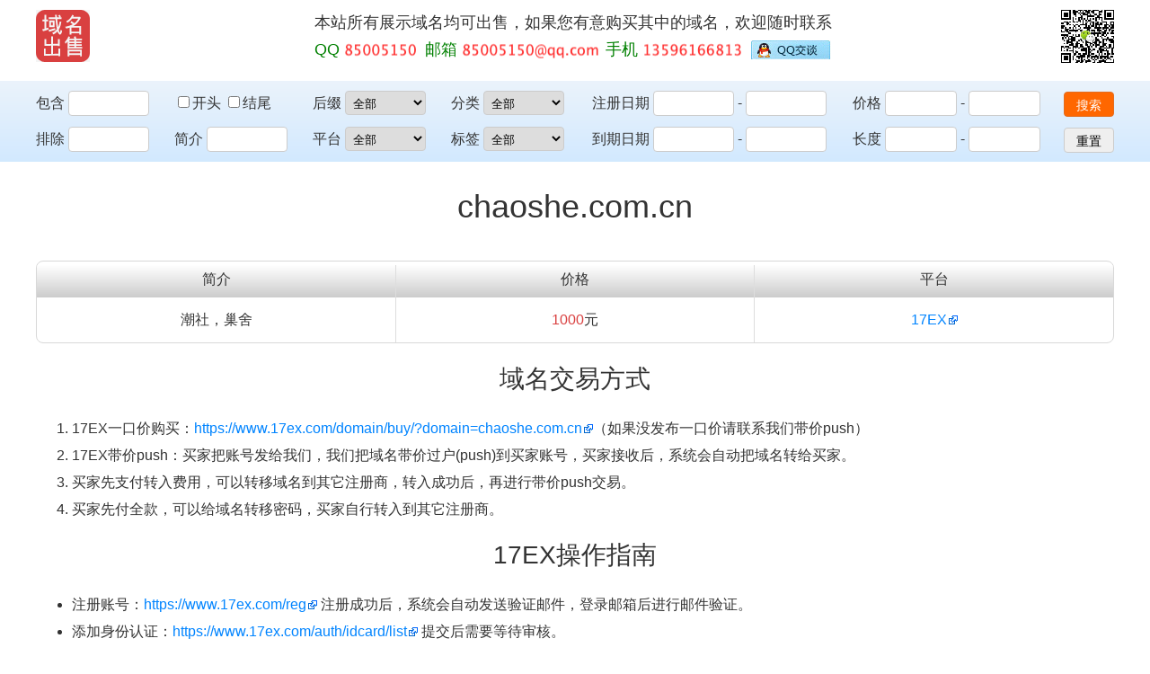

--- FILE ---
content_type: text/html; charset=utf-8
request_url: http://wap.chaoshe.com.cn/kcc/6517114167.html
body_size: 3193
content:
<!DOCTYPE html>
<html lang="zh-CN">
<head>
    <meta http-equiv="Content-Type" content="text/html; charset=utf-8">
    <meta name="viewport" content="width=device-width, initial-scale=1.0, maximum-scale=1.0, user-scalable=no">
    <meta name="keywords" content="chaoshe.com.cn，域名出售，域名交易，域名转让，购买域名，华天域名，huatian.net">
    <meta name="description" content="chaoshe.com.cn正在出售，明码标价，可以通过带价push、一口价、提供转移密码等多种方式购买">
    <title>chaoshe.com.cn 域名出售 domain for sale</title>
    <link rel="stylesheet" href="http://www.huatian.net/static/css/style.css">
    <link rel="shortcut icon" href="http://www.huatian.net/favicon.ico" type="image/x-icon">
</head>
<body>
    <div class="header">
        <div class="container">
            <a class="logo" href="http://www.huatian.net" title="点击返回首页">
                <span class="hidden">域名出售</span>
            </a>
            <div class="banner ms">本站所有展示域名均可出售，如果您有意购买其中的域名，欢迎随时联系</div>
            <div class="banner">
                <span class="contact_qq">QQ</span>
                <span class="contact_email">邮箱</span>
                <span class="contact_phone">手机</span>
                <a class="contact_qq_chat ms" href="http://wpa.qq.com/msgrd?v=3&amp;uin=85005150&amp;site=qq&amp;menu=yes"></a>
            </div>
            <div class="qrcode" title="用微信APP扫描二维码，加我微信"></div>
        </div>
    </div>

    <div class="search xs" id="search">
        <form action="http://www.huatian.net" class="container" id="search-form" method="get">
            <div class="search-prefix">
                <label for="prefix">包含</label>
                <input autocomplete="off" id="prefix" name="prefix" type="search">
            </div>
            <div class="search-position">
                <label>
                    <input id="start" name="start" type="checkbox" value="1">开头
                </label>
                <label>
                    <input id="end" name="end" type="checkbox" value="1">结尾
                </label>
            </div>
            <div class="search-exclude">
                <label for="exclude">排除</label>
                <input autocomplete="off" id="exclude" name="exclude" type="search">
            </div>
            <div class="search-intro">
                <label for="intro">简介</label>
                <input autocomplete="off" id="intro" name="intro" type="search">
            </div>
            <div class="search-suffix">
                <label for="suffix">后缀</label>
                <select id="suffix" name="suffix">
                    <option value="">全部</option>
                    <option value="com">com</option>
                    <option value="cn">cn</option>
                    <option value="com.cn">com.cn</option>
                    <option value="net">net</option>
                    <option value="net.cn">net.cn</option>
                    <option value="org.cn">org.cn</option>
                </select>
            </div>
            <div class="search-site">
                <label for="site">平台</label>
                <select id="site" name="site">
                    <option value="">全部</option>
                    <option value="ename">易名</option>
                    <option value="22">爱名</option>
                    <option value="aliyun">阿里云</option>
                    <option value="17ex">17EX</option>
                    <option value="juming">聚名</option>
                    <option value="qcloud">腾讯云</option>
                    <option value="pip">拍爱拍</option>
                    <option value="spaceship">SpaceShip</option>
                    <option value="west">西部</option>
                </select>
            </div>
            <div class="search-category">
                <label for="category">分类</label>
                <select id="category" name="category">
                    <option value="">全部</option>
                    <option value="1">短数字</option>
                    <option value="2">三数字</option>
                    <option value="3">四数字</option>
                    <option value="4">五数字</option>
                    <option value="5">其它数字</option>
                    <option value="6">短字母</option>
                    <option value="7">三声母</option>
                    <option value="8">三字母</option>
                    <option value="9">四声母</option>
                    <option value="10">四字母</option>
                    <option value="11">五声母</option>
                    <option value="12">五字母</option>
                    <option value="13">单拼</option>
                    <option value="14">双拼</option>
                    <option value="15">三拼</option>
                    <option value="16">四拼</option>
                    <option value="17">单词</option>
                    <option value="18">双单词</option>
                    <option value="19">字母单词</option>
                    <option value="20">单词字母</option>
                    <option value="21">双字母单词</option>
                    <option value="22">品牌</option>
                    <option value="23">其它字母</option>
                    <option value="24">两杂</option>
                    <option value="25">三杂</option>
                    <option value="26">其它杂米</option>
                </select>
            </div>
            <div class="search-tags">
                <label for="tags">标签</label>
                <select id="tags" name="tags">
                    <option value="">全部</option>
                    <option value="CVCV">CVCV</option>
                    <option value="区号">区号</option>
                </select>
            </div>
            <div class="search-reg-date">
                <label for="reg_date_gt">注册日期</label>
                <input autocomplete="off" id="reg_date_gt" name="reg_date_gt" pattern="^(19|20)\d\d[\-\/.](0[1-9]|1[012])[\-\/.](0[1-9]|[12][0-9]|3[01])$" type="text">
                <label for="reg_date_lt" class="flexible">-</label>
                <input autocomplete="off" id="reg_date_lt" name="reg_date_lt" pattern="^(19|20)\d\d[\-\/.](0[1-9]|1[012])[\-\/.](0[1-9]|[12][0-9]|3[01])$" type="text">
            </div>
            <div class="search-exp-date">
                <label for="exp_date_gt">到期日期</label>
                <input autocomplete="off" id="exp_date_gt" name="exp_date_gt" pattern="^(19|20)\d\d[\-\/.](0[1-9]|1[012])[\-\/.](0[1-9]|[12][0-9]|3[01])$" type="text">
                <label for="exp_date_lt" class="flexible">-</label>
                <input autocomplete="off" id="exp_date_lt" name="exp_date_lt" pattern="^(19|20)\d\d[\-\/.](0[1-9]|1[012])[\-\/.](0[1-9]|[12][0-9]|3[01])$" type="text">
            </div>
            <div class="search-price">
                <label for="price_gt">价格</label>
                <input autocomplete="off" id="price_gt" name="price_gt" pattern="^[0-9]*$" type="number">
                <label for="price_lt" class="flexible">-</label>
                <input autocomplete="off" id="price_lt" name="price_lt" pattern="^[0-9]*$" type="number">
            </div>
            <div class="search-len">
                <label for="len_gt">长度</label>
                <input autocomplete="off" id="len_gt" name="len_gt" pattern="^[0-9]*$" type="number">
                <label for="len_lt" class="flexible">-</label>
                <input autocomplete="off" id="len_lt" name="len_lt" pattern="^[0-9]*$" type="number">
            </div>
            <button class="search-button-submit" type="submit">搜索</button>
            <button class="search-button-reset" type="reset">重置</button>
        </form>
    </div>

    <div class="simple" id="simple">
        <a href="http://www.huatian.net?suffix=com.cn&amp;category=14">双拼.com.cn</a>
        <span onclick="show()">展开搜索</span>
    </div>

    <div class="main">
        <div class="container">
            <h1>chaoshe.com.cn</h1>
            
            <div class="section">
                <table class="section-table info">
                    <thead>
                        <tr>
                            <th>简介</th>
                            <th>价格</th>
                            <th>平台</th>
                        </tr>
                    </thead>
                    <tbody>
                        <tr>
                            <td>潮社，巢舍</td>
                            <td><span class="big red">1000</span>元</td>
                            <td><a href="https://www.17ex.com/domain/buy/?domain=chaoshe.com.cn" target="_blank">17EX</a></td>
                        </tr>
                    </tbody>
                </table>
            </div>

            <h2>域名交易方式</h2>
            
            <ol>
                <li>17EX一口价购买：<a href="https://www.17ex.com/domain/buy/?domain=chaoshe.com.cn" target="_blank">https://www.17ex.com/domain/buy/?domain=chaoshe.com.cn</a>（如果没发布一口价请联系我们带价push）</li>
                <li>17EX带价push：买家把账号发给我们，我们把域名带价过户(push)到买家账号，买家接收后，系统会自动把域名转给买家。</li>
                <li>买家先支付转入费用，可以转移域名到其它注册商，转入成功后，再进行带价push交易。</li>
                <li>买家先付全款，可以给域名转移密码，买家自行转入到其它注册商。</li>
            </ol>
            <h2>17EX操作指南</h2>
            <ul>
                <li>注册账号：<a href="https://www.17ex.com/reg" target="_blank">https://www.17ex.com/reg</a> 注册成功后，系统会自动发送验证邮件，登录邮箱后进行邮件验证。</li>
                <li>添加身份认证：<a href="https://www.17ex.com/auth/idcard/list" target="_blank">https://www.17ex.com/auth/idcard/list</a> 提交后需要等待审核。</li>
                <li>添加域名模板：<a href="https://www.17ex.com/template/add" target="_blank">https://www.17ex.com/template/add</a> 提交后需要等待审核。</li>
                <li>在线充值：<a href="https://www.17ex.com/finance/recharge" target="_blank">https://www.17ex.com/finance/recharge</a> 支付宝充值</li>
                <li>接收push域名：<a href="https://www.17ex.com/domain/push/received/list" target="_blank">https://www.17ex.com/domain/push/received/list</a> 接收后交易完成，系统会自动模板过户。</li>
                <li>查看和管理域名：<a href="https://www.17ex.com/domain/list" target="_blank">https://www.17ex.com/domain/list</a> 可以进行修改dns、域名解析、域名续费等操作。</li>
            </ul>
            
        </div>
    </div>
    
    <div class="footer">
        <a class="xs" href="http://www.huatian.net">域名列表</a>
        <a href="https://mi.aliyun.com/shop/10672" target="_blank">阿里云店铺</a>
        <a href="https://am.22.cn/21396" target="_blank">爱名店铺</a>
        <a href="https://18898.shop.ename.com/" target="_blank">易名店铺</a>
        <a href="https://www.17ex.com/shop/1630" target="_blank">17ex店铺</a>
        <p>Copyright &copy 2005-2025 huatian.net</p>
    </div>

    <script src="http://www.huatian.net/static/js/search.js"></script>
</body>
</html>